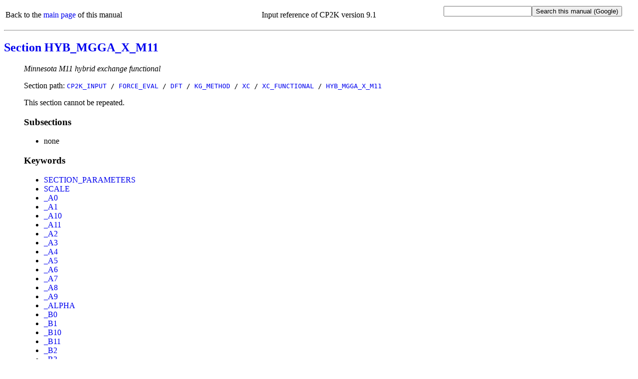

--- FILE ---
content_type: text/html
request_url: https://manual.cp2k.org/cp2k-9_1-branch/CP2K_INPUT/FORCE_EVAL/DFT/KG_METHOD/XC/XC_FUNCTIONAL/HYB_MGGA_X_M11.html
body_size: 3317
content:
<!DOCTYPE html
  PUBLIC "html" "html">
<html>
   <head>
      <meta http-equiv="Content-Type" content="text/html; charset=UTF-8">
      <title>CP2K_INPUT / FORCE_EVAL / DFT / KG_METHOD / XC / XC_FUNCTIONAL / HYB_MGGA_X_M11</title>
      <meta name="language" content="en">
      <meta name="copyright" content="2000 - 2021 CP2K developers group">
      <meta name="description" content="Minnesota M11 hybrid exchange functional">
      <meta name="keywords" content="scientific,computing,chemistry,physics,documentation,help,manual,Fortran,parallel,molecular dynamics,MD,density functional theory,DFT,electronic structure,linear scaling,force field,Quickstep,GPW,GAPW,FIST,QM,MM">
      <link rel="shortcut icon" href="../../../../../../favicon.png" type="image/png">
      <style type="text/css">
  a {text-decoration: none;}
  body {background-color: #ffffff;}
  code.upper {text-transform: uppercase;}
  li {margin-left: 0em; padding-left: 0em; text-indent: 0em;}
  p.uctt {font-family: monospace; text-transform: uppercase;}
  table.default {table-layout: fixed; width: 100%;}
  td.l {width: 25%;}
  td.r {width: 75%;}
  ul.circle {list-style-type: circle;}
  ul.disc {list-style-type: disc;}
  ul.index {list-style-type: none; margin-left: 0em; padding-left: 1.8em; text-indent: 0em;}
  ul.none {list-style-type: none;}
  ul.noscript {list-style-type: disc;}
  ul.square {list-style-type: square;}
  .button {font-family: monospace; font-size: 100%; cursor: pointer;}
  #html_table
  {
   border: 1px solid #000000;
   border-collapse: collapse;
   margin-left: 25px;
   padding: 6px;
   text-align: left;
   vertical-align: middle;
  }
 </style><noscript>
         <style>
   ul.index {list-style-type: disc; margin-left: 0px; padding-left: 1.8em; text-indent: 0px}
   ul.noscript {display: none}
  </style></noscript><script language="javascript" type="text/javascript" src="../../../../../../toggle_folding.js"></script></head>
   <body>
      <table class="default" summary="header">
         <tr>
            <td align="left">
               Back to the <a href="../../../../../../index.html">main page</a> of this manual
               </td>
            <td align="center">
               Input reference of CP2K version 9.1</td>
            <td align="right">
               <form method="get" action="https://www.google.com/search"><input type="text" name="q" maxlength="255"><input type="submit" value="Search this manual (Google)"><input type="hidden" name="domains" value="https://manual.cp2k.org/trunk/"><input type="radio" style="visibility:hidden" name="sitesearch" value="https://manual.cp2k.org/trunk/" checked></form>
            </td>
         </tr>
      </table>
      <hr>
      <h2><a href="../../../../../../index.html#CP2K_INPUT/FORCE_EVAL/DFT/KG_METHOD/XC/XC_FUNCTIONAL/HYB_MGGA_X_M11.html">Section HYB_MGGA_X_M11</a></h2>
      <ul class="none">
         <li><em>Minnesota M11 hybrid exchange functional</em></li>
      </ul>
      <ul class="none">
         <li>
            Section path:
            <code class="upper"><a href="../../../../../../CP2K_INPUT.html">CP2K_INPUT</a> /
               <a href="../../../../../FORCE_EVAL.html">FORCE_EVAL</a> /
               <a href="../../../../DFT.html">DFT</a> /
               <a href="../../../KG_METHOD.html">KG_METHOD</a> /
               <a href="../../XC.html">XC</a> /
               <a href="../XC_FUNCTIONAL.html">XC_FUNCTIONAL</a> /
               <a href="HYB_MGGA_X_M11.html">HYB_MGGA_X_M11</a></code></li>
      </ul>
      <ul class="none">
         <li>
            This section cannot be repeated.
            </li>
      </ul>
      <ul class="none">
         <li>
            <h3>Subsections</h3>
            <ul class="disc">
               <li>
                  none
                  </li>
            </ul>
         </li>
      </ul>
      <ul class="none">
         <li>
            <h3>Keywords</h3>
            <ul class="disc">
               <li><a href="#SECTION_PARAMETERS" id="list_SECTION_PARAMETERS">SECTION_PARAMETERS</a></li>
            </ul>
            <ul class="disc">
               <li><a href="#SCALE" id="list_SCALE">SCALE</a></li>
               <li><a href="#_A0" id="list__A0">_A0</a></li>
               <li><a href="#_A1" id="list__A1">_A1</a></li>
               <li><a href="#_A10" id="list__A10">_A10</a></li>
               <li><a href="#_A11" id="list__A11">_A11</a></li>
               <li><a href="#_A2" id="list__A2">_A2</a></li>
               <li><a href="#_A3" id="list__A3">_A3</a></li>
               <li><a href="#_A4" id="list__A4">_A4</a></li>
               <li><a href="#_A5" id="list__A5">_A5</a></li>
               <li><a href="#_A6" id="list__A6">_A6</a></li>
               <li><a href="#_A7" id="list__A7">_A7</a></li>
               <li><a href="#_A8" id="list__A8">_A8</a></li>
               <li><a href="#_A9" id="list__A9">_A9</a></li>
               <li><a href="#_ALPHA" id="list__ALPHA">_ALPHA</a></li>
               <li><a href="#_B0" id="list__B0">_B0</a></li>
               <li><a href="#_B1" id="list__B1">_B1</a></li>
               <li><a href="#_B10" id="list__B10">_B10</a></li>
               <li><a href="#_B11" id="list__B11">_B11</a></li>
               <li><a href="#_B2" id="list__B2">_B2</a></li>
               <li><a href="#_B3" id="list__B3">_B3</a></li>
               <li><a href="#_B4" id="list__B4">_B4</a></li>
               <li><a href="#_B5" id="list__B5">_B5</a></li>
               <li><a href="#_B6" id="list__B6">_B6</a></li>
               <li><a href="#_B7" id="list__B7">_B7</a></li>
               <li><a href="#_B8" id="list__B8">_B8</a></li>
               <li><a href="#_B9" id="list__B9">_B9</a></li>
               <li><a href="#_BETA" id="list__BETA">_BETA</a></li>
               <li><a href="#_OMEGA" id="list__OMEGA">_OMEGA</a></li>
            </ul>
         </li>
      </ul>
      <ul class="none">
         <li>
            <h3>Keyword descriptions</h3>
            <table class="default" summary="keyword_description">
               <tr>
                  <td class="l">
                     <ul class="disc">
                        <li><a id="desc_SECTION_PARAMETERS"></a><a href="#list_SECTION_PARAMETERS" id="SECTION_PARAMETERS">SECTION_PARAMETERS</a></li>
                     </ul>
                  </td>
                  <td class="r"></td>
               </tr>
               <tr>
                  <td class="l"></td>
                  <td class="r"><code class="upper">&amp;HYB_MGGA_X_M11</code><code>&nbsp;{Logical}</code></td>
               </tr>
               <tr>
                  <td class="l"></td>
                  <td class="r"><em>Activates the functional.</em></td>
               </tr>
               <tr>
                  <td class="l"></td>
                  <td class="r">
                     This keyword cannot be repeated
                     and it expects
                     
                     precisely one logical.
                     </td>
               </tr>
               <tr>
                  <td class="l"></td>
                  <td class="r">
                     The lone keyword behaves as a switch to
                     <code class="upper">.TRUE.</code></td>
               </tr>
               <tr>
                  <td class="l"></td>
                  <td class="r">
                     Default value:
                     <code class="upper">.FALSE.</code></td>
               </tr>
            </table>
            <table class="default" summary="keyword_description">
               <tr>
                  <td class="l">
                     <ul class="disc">
                        <li><a id="desc_SCALE"></a><a href="#list_SCALE" id="SCALE">SCALE</a></li>
                     </ul>
                  </td>
                  <td class="r"></td>
               </tr>
               <tr>
                  <td class="l"></td>
                  <td class="r"><code class="upper">SCALE</code><code>&nbsp;{Real}</code></td>
               </tr>
               <tr>
                  <td class="l"></td>
                  <td class="r"><em>Scales this functional</em></td>
               </tr>
               <tr>
                  <td class="l"></td>
                  <td class="r">
                     This keyword cannot be repeated
                     and it expects
                     
                     precisely one real.
                     </td>
               </tr>
               <tr>
                  <td class="l"></td>
                  <td class="r">
                     Default value:
                     <code class="upper">1.00000000E+000</code></td>
               </tr>
            </table>
            <table class="default" summary="keyword_description">
               <tr>
                  <td class="l">
                     <ul class="disc">
                        <li><a id="desc__A0"></a><a href="#list__A0" id="_A0">_A0</a></li>
                     </ul>
                  </td>
                  <td class="r"></td>
               </tr>
               <tr>
                  <td class="l"></td>
                  <td class="r"><code class="upper">_A0</code><code>&nbsp;{Real}</code></td>
               </tr>
               <tr>
                  <td class="l"></td>
                  <td class="r"><em>a0 parameter</em></td>
               </tr>
               <tr>
                  <td class="l"></td>
                  <td class="r">
                     This keyword cannot be repeated
                     and it expects
                     
                     precisely one real.
                     </td>
               </tr>
               <tr>
                  <td class="l"></td>
                  <td class="r">
                     Default value:
                     <code class="upper">-1.83999000E-001</code></td>
               </tr>
            </table>
            <table class="default" summary="keyword_description">
               <tr>
                  <td class="l">
                     <ul class="disc">
                        <li><a id="desc__A1"></a><a href="#list__A1" id="_A1">_A1</a></li>
                     </ul>
                  </td>
                  <td class="r"></td>
               </tr>
               <tr>
                  <td class="l"></td>
                  <td class="r"><code class="upper">_A1</code><code>&nbsp;{Real}</code></td>
               </tr>
               <tr>
                  <td class="l"></td>
                  <td class="r"><em>a1 parameter</em></td>
               </tr>
               <tr>
                  <td class="l"></td>
                  <td class="r">
                     This keyword cannot be repeated
                     and it expects
                     
                     precisely one real.
                     </td>
               </tr>
               <tr>
                  <td class="l"></td>
                  <td class="r">
                     Default value:
                     <code class="upper">-1.39046703E+001</code></td>
               </tr>
            </table>
            <table class="default" summary="keyword_description">
               <tr>
                  <td class="l">
                     <ul class="disc">
                        <li><a id="desc__A10"></a><a href="#list__A10" id="_A10">_A10</a></li>
                     </ul>
                  </td>
                  <td class="r"></td>
               </tr>
               <tr>
                  <td class="l"></td>
                  <td class="r"><code class="upper">_A10</code><code>&nbsp;{Real}</code></td>
               </tr>
               <tr>
                  <td class="l"></td>
                  <td class="r"><em>a10 parameter</em></td>
               </tr>
               <tr>
                  <td class="l"></td>
                  <td class="r">
                     This keyword cannot be repeated
                     and it expects
                     
                     precisely one real.
                     </td>
               </tr>
               <tr>
                  <td class="l"></td>
                  <td class="r">
                     Default value:
                     <code class="upper">-1.34714184E+001</code></td>
               </tr>
            </table>
            <table class="default" summary="keyword_description">
               <tr>
                  <td class="l">
                     <ul class="disc">
                        <li><a id="desc__A11"></a><a href="#list__A11" id="_A11">_A11</a></li>
                     </ul>
                  </td>
                  <td class="r"></td>
               </tr>
               <tr>
                  <td class="l"></td>
                  <td class="r"><code class="upper">_A11</code><code>&nbsp;{Real}</code></td>
               </tr>
               <tr>
                  <td class="l"></td>
                  <td class="r"><em>a11 parameter</em></td>
               </tr>
               <tr>
                  <td class="l"></td>
                  <td class="r">
                     This keyword cannot be repeated
                     and it expects
                     
                     precisely one real.
                     </td>
               </tr>
               <tr>
                  <td class="l"></td>
                  <td class="r">
                     Default value:
                     <code class="upper">0.00000000E+000</code></td>
               </tr>
            </table>
            <table class="default" summary="keyword_description">
               <tr>
                  <td class="l">
                     <ul class="disc">
                        <li><a id="desc__A2"></a><a href="#list__A2" id="_A2">_A2</a></li>
                     </ul>
                  </td>
                  <td class="r"></td>
               </tr>
               <tr>
                  <td class="l"></td>
                  <td class="r"><code class="upper">_A2</code><code>&nbsp;{Real}</code></td>
               </tr>
               <tr>
                  <td class="l"></td>
                  <td class="r"><em>a2 parameter</em></td>
               </tr>
               <tr>
                  <td class="l"></td>
                  <td class="r">
                     This keyword cannot be repeated
                     and it expects
                     
                     precisely one real.
                     </td>
               </tr>
               <tr>
                  <td class="l"></td>
                  <td class="r">
                     Default value:
                     <code class="upper">1.18206837E+001</code></td>
               </tr>
            </table>
            <table class="default" summary="keyword_description">
               <tr>
                  <td class="l">
                     <ul class="disc">
                        <li><a id="desc__A3"></a><a href="#list__A3" id="_A3">_A3</a></li>
                     </ul>
                  </td>
                  <td class="r"></td>
               </tr>
               <tr>
                  <td class="l"></td>
                  <td class="r"><code class="upper">_A3</code><code>&nbsp;{Real}</code></td>
               </tr>
               <tr>
                  <td class="l"></td>
                  <td class="r"><em>a3 parameter</em></td>
               </tr>
               <tr>
                  <td class="l"></td>
                  <td class="r">
                     This keyword cannot be repeated
                     and it expects
                     
                     precisely one real.
                     </td>
               </tr>
               <tr>
                  <td class="l"></td>
                  <td class="r">
                     Default value:
                     <code class="upper">3.10098465E+001</code></td>
               </tr>
            </table>
            <table class="default" summary="keyword_description">
               <tr>
                  <td class="l">
                     <ul class="disc">
                        <li><a id="desc__A4"></a><a href="#list__A4" id="_A4">_A4</a></li>
                     </ul>
                  </td>
                  <td class="r"></td>
               </tr>
               <tr>
                  <td class="l"></td>
                  <td class="r"><code class="upper">_A4</code><code>&nbsp;{Real}</code></td>
               </tr>
               <tr>
                  <td class="l"></td>
                  <td class="r"><em>a4 parameter</em></td>
               </tr>
               <tr>
                  <td class="l"></td>
                  <td class="r">
                     This keyword cannot be repeated
                     and it expects
                     
                     precisely one real.
                     </td>
               </tr>
               <tr>
                  <td class="l"></td>
                  <td class="r">
                     Default value:
                     <code class="upper">-5.19625696E+001</code></td>
               </tr>
            </table>
            <table class="default" summary="keyword_description">
               <tr>
                  <td class="l">
                     <ul class="disc">
                        <li><a id="desc__A5"></a><a href="#list__A5" id="_A5">_A5</a></li>
                     </ul>
                  </td>
                  <td class="r"></td>
               </tr>
               <tr>
                  <td class="l"></td>
                  <td class="r"><code class="upper">_A5</code><code>&nbsp;{Real}</code></td>
               </tr>
               <tr>
                  <td class="l"></td>
                  <td class="r"><em>a5 parameter</em></td>
               </tr>
               <tr>
                  <td class="l"></td>
                  <td class="r">
                     This keyword cannot be repeated
                     and it expects
                     
                     precisely one real.
                     </td>
               </tr>
               <tr>
                  <td class="l"></td>
                  <td class="r">
                     Default value:
                     <code class="upper">1.55750312E+001</code></td>
               </tr>
            </table>
            <table class="default" summary="keyword_description">
               <tr>
                  <td class="l">
                     <ul class="disc">
                        <li><a id="desc__A6"></a><a href="#list__A6" id="_A6">_A6</a></li>
                     </ul>
                  </td>
                  <td class="r"></td>
               </tr>
               <tr>
                  <td class="l"></td>
                  <td class="r"><code class="upper">_A6</code><code>&nbsp;{Real}</code></td>
               </tr>
               <tr>
                  <td class="l"></td>
                  <td class="r"><em>a6 parameter</em></td>
               </tr>
               <tr>
                  <td class="l"></td>
                  <td class="r">
                     This keyword cannot be repeated
                     and it expects
                     
                     precisely one real.
                     </td>
               </tr>
               <tr>
                  <td class="l"></td>
                  <td class="r">
                     Default value:
                     <code class="upper">-6.94775730E+000</code></td>
               </tr>
            </table>
            <table class="default" summary="keyword_description">
               <tr>
                  <td class="l">
                     <ul class="disc">
                        <li><a id="desc__A7"></a><a href="#list__A7" id="_A7">_A7</a></li>
                     </ul>
                  </td>
                  <td class="r"></td>
               </tr>
               <tr>
                  <td class="l"></td>
                  <td class="r"><code class="upper">_A7</code><code>&nbsp;{Real}</code></td>
               </tr>
               <tr>
                  <td class="l"></td>
                  <td class="r"><em>a7 parameter</em></td>
               </tr>
               <tr>
                  <td class="l"></td>
                  <td class="r">
                     This keyword cannot be repeated
                     and it expects
                     
                     precisely one real.
                     </td>
               </tr>
               <tr>
                  <td class="l"></td>
                  <td class="r">
                     Default value:
                     <code class="upper">-1.58465014E+002</code></td>
               </tr>
            </table>
            <table class="default" summary="keyword_description">
               <tr>
                  <td class="l">
                     <ul class="disc">
                        <li><a id="desc__A8"></a><a href="#list__A8" id="_A8">_A8</a></li>
                     </ul>
                  </td>
                  <td class="r"></td>
               </tr>
               <tr>
                  <td class="l"></td>
                  <td class="r"><code class="upper">_A8</code><code>&nbsp;{Real}</code></td>
               </tr>
               <tr>
                  <td class="l"></td>
                  <td class="r"><em>a8 parameter</em></td>
               </tr>
               <tr>
                  <td class="l"></td>
                  <td class="r">
                     This keyword cannot be repeated
                     and it expects
                     
                     precisely one real.
                     </td>
               </tr>
               <tr>
                  <td class="l"></td>
                  <td class="r">
                     Default value:
                     <code class="upper">-1.48447565E+000</code></td>
               </tr>
            </table>
            <table class="default" summary="keyword_description">
               <tr>
                  <td class="l">
                     <ul class="disc">
                        <li><a id="desc__A9"></a><a href="#list__A9" id="_A9">_A9</a></li>
                     </ul>
                  </td>
                  <td class="r"></td>
               </tr>
               <tr>
                  <td class="l"></td>
                  <td class="r"><code class="upper">_A9</code><code>&nbsp;{Real}</code></td>
               </tr>
               <tr>
                  <td class="l"></td>
                  <td class="r"><em>a9 parameter</em></td>
               </tr>
               <tr>
                  <td class="l"></td>
                  <td class="r">
                     This keyword cannot be repeated
                     and it expects
                     
                     precisely one real.
                     </td>
               </tr>
               <tr>
                  <td class="l"></td>
                  <td class="r">
                     Default value:
                     <code class="upper">5.51042124E+001</code></td>
               </tr>
            </table>
            <table class="default" summary="keyword_description">
               <tr>
                  <td class="l">
                     <ul class="disc">
                        <li><a id="desc__ALPHA"></a><a href="#list__ALPHA" id="_ALPHA">_ALPHA</a></li>
                     </ul>
                  </td>
                  <td class="r"></td>
               </tr>
               <tr>
                  <td class="l"></td>
                  <td class="r"><code class="upper">_ALPHA</code><code>&nbsp;{Real}</code></td>
               </tr>
               <tr>
                  <td class="l"></td>
                  <td class="r"><em>exact exchange</em></td>
               </tr>
               <tr>
                  <td class="l"></td>
                  <td class="r">
                     This keyword cannot be repeated
                     and it expects
                     
                     precisely one real.
                     </td>
               </tr>
               <tr>
                  <td class="l"></td>
                  <td class="r">
                     Default value:
                     <code class="upper">1.00000000E+000</code></td>
               </tr>
            </table>
            <table class="default" summary="keyword_description">
               <tr>
                  <td class="l">
                     <ul class="disc">
                        <li><a id="desc__B0"></a><a href="#list__B0" id="_B0">_B0</a></li>
                     </ul>
                  </td>
                  <td class="r"></td>
               </tr>
               <tr>
                  <td class="l"></td>
                  <td class="r"><code class="upper">_B0</code><code>&nbsp;{Real}</code></td>
               </tr>
               <tr>
                  <td class="l"></td>
                  <td class="r"><em>b0 parameter</em></td>
               </tr>
               <tr>
                  <td class="l"></td>
                  <td class="r">
                     This keyword cannot be repeated
                     and it expects
                     
                     precisely one real.
                     </td>
               </tr>
               <tr>
                  <td class="l"></td>
                  <td class="r">
                     Default value:
                     <code class="upper">7.55999000E-001</code></td>
               </tr>
            </table>
            <table class="default" summary="keyword_description">
               <tr>
                  <td class="l">
                     <ul class="disc">
                        <li><a id="desc__B1"></a><a href="#list__B1" id="_B1">_B1</a></li>
                     </ul>
                  </td>
                  <td class="r"></td>
               </tr>
               <tr>
                  <td class="l"></td>
                  <td class="r"><code class="upper">_B1</code><code>&nbsp;{Real}</code></td>
               </tr>
               <tr>
                  <td class="l"></td>
                  <td class="r"><em>b1 parameter</em></td>
               </tr>
               <tr>
                  <td class="l"></td>
                  <td class="r">
                     This keyword cannot be repeated
                     and it expects
                     
                     precisely one real.
                     </td>
               </tr>
               <tr>
                  <td class="l"></td>
                  <td class="r">
                     Default value:
                     <code class="upper">1.37137944E+001</code></td>
               </tr>
            </table>
            <table class="default" summary="keyword_description">
               <tr>
                  <td class="l">
                     <ul class="disc">
                        <li><a id="desc__B10"></a><a href="#list__B10" id="_B10">_B10</a></li>
                     </ul>
                  </td>
                  <td class="r"></td>
               </tr>
               <tr>
                  <td class="l"></td>
                  <td class="r"><code class="upper">_B10</code><code>&nbsp;{Real}</code></td>
               </tr>
               <tr>
                  <td class="l"></td>
                  <td class="r"><em>b10 parameter</em></td>
               </tr>
               <tr>
                  <td class="l"></td>
                  <td class="r">
                     This keyword cannot be repeated
                     and it expects
                     
                     precisely one real.
                     </td>
               </tr>
               <tr>
                  <td class="l"></td>
                  <td class="r">
                     Default value:
                     <code class="upper">7.47980859E+000</code></td>
               </tr>
            </table>
            <table class="default" summary="keyword_description">
               <tr>
                  <td class="l">
                     <ul class="disc">
                        <li><a id="desc__B11"></a><a href="#list__B11" id="_B11">_B11</a></li>
                     </ul>
                  </td>
                  <td class="r"></td>
               </tr>
               <tr>
                  <td class="l"></td>
                  <td class="r"><code class="upper">_B11</code><code>&nbsp;{Real}</code></td>
               </tr>
               <tr>
                  <td class="l"></td>
                  <td class="r"><em>b11 parameter</em></td>
               </tr>
               <tr>
                  <td class="l"></td>
                  <td class="r">
                     This keyword cannot be repeated
                     and it expects
                     
                     precisely one real.
                     </td>
               </tr>
               <tr>
                  <td class="l"></td>
                  <td class="r">
                     Default value:
                     <code class="upper">0.00000000E+000</code></td>
               </tr>
            </table>
            <table class="default" summary="keyword_description">
               <tr>
                  <td class="l">
                     <ul class="disc">
                        <li><a id="desc__B2"></a><a href="#list__B2" id="_B2">_B2</a></li>
                     </ul>
                  </td>
                  <td class="r"></td>
               </tr>
               <tr>
                  <td class="l"></td>
                  <td class="r"><code class="upper">_B2</code><code>&nbsp;{Real}</code></td>
               </tr>
               <tr>
                  <td class="l"></td>
                  <td class="r"><em>b2 parameter</em></td>
               </tr>
               <tr>
                  <td class="l"></td>
                  <td class="r">
                     This keyword cannot be repeated
                     and it expects
                     
                     precisely one real.
                     </td>
               </tr>
               <tr>
                  <td class="l"></td>
                  <td class="r">
                     Default value:
                     <code class="upper">-1.27998304E+001</code></td>
               </tr>
            </table>
            <table class="default" summary="keyword_description">
               <tr>
                  <td class="l">
                     <ul class="disc">
                        <li><a id="desc__B3"></a><a href="#list__B3" id="_B3">_B3</a></li>
                     </ul>
                  </td>
                  <td class="r"></td>
               </tr>
               <tr>
                  <td class="l"></td>
                  <td class="r"><code class="upper">_B3</code><code>&nbsp;{Real}</code></td>
               </tr>
               <tr>
                  <td class="l"></td>
                  <td class="r"><em>b3 parameter</em></td>
               </tr>
               <tr>
                  <td class="l"></td>
                  <td class="r">
                     This keyword cannot be repeated
                     and it expects
                     
                     precisely one real.
                     </td>
               </tr>
               <tr>
                  <td class="l"></td>
                  <td class="r">
                     Default value:
                     <code class="upper">-2.93428814E+001</code></td>
               </tr>
            </table>
            <table class="default" summary="keyword_description">
               <tr>
                  <td class="l">
                     <ul class="disc">
                        <li><a id="desc__B4"></a><a href="#list__B4" id="_B4">_B4</a></li>
                     </ul>
                  </td>
                  <td class="r"></td>
               </tr>
               <tr>
                  <td class="l"></td>
                  <td class="r"><code class="upper">_B4</code><code>&nbsp;{Real}</code></td>
               </tr>
               <tr>
                  <td class="l"></td>
                  <td class="r"><em>b4 parameter</em></td>
               </tr>
               <tr>
                  <td class="l"></td>
                  <td class="r">
                     This keyword cannot be repeated
                     and it expects
                     
                     precisely one real.
                     </td>
               </tr>
               <tr>
                  <td class="l"></td>
                  <td class="r">
                     Default value:
                     <code class="upper">5.91075674E+001</code></td>
               </tr>
            </table>
            <table class="default" summary="keyword_description">
               <tr>
                  <td class="l">
                     <ul class="disc">
                        <li><a id="desc__B5"></a><a href="#list__B5" id="_B5">_B5</a></li>
                     </ul>
                  </td>
                  <td class="r"></td>
               </tr>
               <tr>
                  <td class="l"></td>
                  <td class="r"><code class="upper">_B5</code><code>&nbsp;{Real}</code></td>
               </tr>
               <tr>
                  <td class="l"></td>
                  <td class="r"><em>b5 parameter</em></td>
               </tr>
               <tr>
                  <td class="l"></td>
                  <td class="r">
                     This keyword cannot be repeated
                     and it expects
                     
                     precisely one real.
                     </td>
               </tr>
               <tr>
                  <td class="l"></td>
                  <td class="r">
                     Default value:
                     <code class="upper">-2.27604866E+001</code></td>
               </tr>
            </table>
            <table class="default" summary="keyword_description">
               <tr>
                  <td class="l">
                     <ul class="disc">
                        <li><a id="desc__B6"></a><a href="#list__B6" id="_B6">_B6</a></li>
                     </ul>
                  </td>
                  <td class="r"></td>
               </tr>
               <tr>
                  <td class="l"></td>
                  <td class="r"><code class="upper">_B6</code><code>&nbsp;{Real}</code></td>
               </tr>
               <tr>
                  <td class="l"></td>
                  <td class="r"><em>b6 parameter</em></td>
               </tr>
               <tr>
                  <td class="l"></td>
                  <td class="r">
                     This keyword cannot be repeated
                     and it expects
                     
                     precisely one real.
                     </td>
               </tr>
               <tr>
                  <td class="l"></td>
                  <td class="r">
                     Default value:
                     <code class="upper">-1.02769340E+001</code></td>
               </tr>
            </table>
            <table class="default" summary="keyword_description">
               <tr>
                  <td class="l">
                     <ul class="disc">
                        <li><a id="desc__B7"></a><a href="#list__B7" id="_B7">_B7</a></li>
                     </ul>
                  </td>
                  <td class="r"></td>
               </tr>
               <tr>
                  <td class="l"></td>
                  <td class="r"><code class="upper">_B7</code><code>&nbsp;{Real}</code></td>
               </tr>
               <tr>
                  <td class="l"></td>
                  <td class="r"><em>b7 parameter</em></td>
               </tr>
               <tr>
                  <td class="l"></td>
                  <td class="r">
                     This keyword cannot be repeated
                     and it expects
                     
                     precisely one real.
                     </td>
               </tr>
               <tr>
                  <td class="l"></td>
                  <td class="r">
                     Default value:
                     <code class="upper">1.64752731E+002</code></td>
               </tr>
            </table>
            <table class="default" summary="keyword_description">
               <tr>
                  <td class="l">
                     <ul class="disc">
                        <li><a id="desc__B8"></a><a href="#list__B8" id="_B8">_B8</a></li>
                     </ul>
                  </td>
                  <td class="r"></td>
               </tr>
               <tr>
                  <td class="l"></td>
                  <td class="r"><code class="upper">_B8</code><code>&nbsp;{Real}</code></td>
               </tr>
               <tr>
                  <td class="l"></td>
                  <td class="r"><em>b8 parameter</em></td>
               </tr>
               <tr>
                  <td class="l"></td>
                  <td class="r">
                     This keyword cannot be repeated
                     and it expects
                     
                     precisely one real.
                     </td>
               </tr>
               <tr>
                  <td class="l"></td>
                  <td class="r">
                     Default value:
                     <code class="upper">1.85349258E+001</code></td>
               </tr>
            </table>
            <table class="default" summary="keyword_description">
               <tr>
                  <td class="l">
                     <ul class="disc">
                        <li><a id="desc__B9"></a><a href="#list__B9" id="_B9">_B9</a></li>
                     </ul>
                  </td>
                  <td class="r"></td>
               </tr>
               <tr>
                  <td class="l"></td>
                  <td class="r"><code class="upper">_B9</code><code>&nbsp;{Real}</code></td>
               </tr>
               <tr>
                  <td class="l"></td>
                  <td class="r"><em>b9 parameter</em></td>
               </tr>
               <tr>
                  <td class="l"></td>
                  <td class="r">
                     This keyword cannot be repeated
                     and it expects
                     
                     precisely one real.
                     </td>
               </tr>
               <tr>
                  <td class="l"></td>
                  <td class="r">
                     Default value:
                     <code class="upper">-5.56825639E+001</code></td>
               </tr>
            </table>
            <table class="default" summary="keyword_description">
               <tr>
                  <td class="l">
                     <ul class="disc">
                        <li><a id="desc__BETA"></a><a href="#list__BETA" id="_BETA">_BETA</a></li>
                     </ul>
                  </td>
                  <td class="r"></td>
               </tr>
               <tr>
                  <td class="l"></td>
                  <td class="r"><code class="upper">_BETA</code><code>&nbsp;{Real}</code></td>
               </tr>
               <tr>
                  <td class="l"></td>
                  <td class="r"><em>short-range exchange</em></td>
               </tr>
               <tr>
                  <td class="l"></td>
                  <td class="r">
                     This keyword cannot be repeated
                     and it expects
                     
                     precisely one real.
                     </td>
               </tr>
               <tr>
                  <td class="l"></td>
                  <td class="r">
                     Default value:
                     <code class="upper">-5.72000000E-001</code></td>
               </tr>
            </table>
            <table class="default" summary="keyword_description">
               <tr>
                  <td class="l">
                     <ul class="disc">
                        <li><a id="desc__OMEGA"></a><a href="#list__OMEGA" id="_OMEGA">_OMEGA</a></li>
                     </ul>
                  </td>
                  <td class="r"></td>
               </tr>
               <tr>
                  <td class="l"></td>
                  <td class="r"><code class="upper">_OMEGA</code><code>&nbsp;{Real}</code></td>
               </tr>
               <tr>
                  <td class="l"></td>
                  <td class="r"><em>range-separation</em></td>
               </tr>
               <tr>
                  <td class="l"></td>
                  <td class="r">
                     This keyword cannot be repeated
                     and it expects
                     
                     precisely one real.
                     </td>
               </tr>
               <tr>
                  <td class="l"></td>
                  <td class="r">
                     Default value:
                     <code class="upper">2.50000000E-001</code></td>
               </tr>
            </table>
         </li>
      </ul>
      <hr>
      <table class="default" summary="footer">
         <tr>
            <td align="left">
               Back to the <a href="../../../../../../index.html">main page</a> of this manual or the <a href="https://www.cp2k.org">CP2K home page</a></td>
            <td align="right">
               (Last update:
               31.12.2021)
               </td>
         </tr>
      </table>
   </body>
</html>